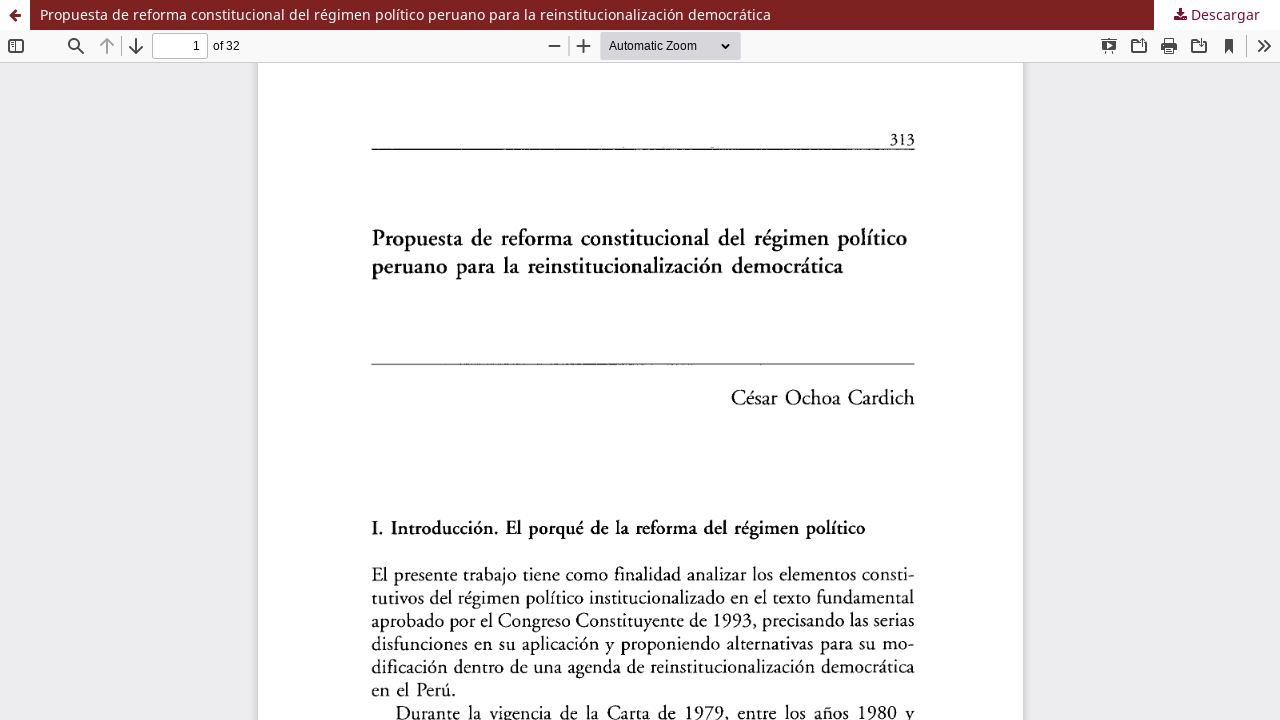

--- FILE ---
content_type: text/html; charset=utf-8
request_url: https://revistas.pucp.edu.pe/index.php/derechopucp/article/view/6563/6650
body_size: 1474
content:
<!DOCTYPE html>
<html lang="es-ES" xml:lang="es-ES">
<head>
	<meta http-equiv="Content-Type" content="text/html; charset=utf-8" />
	<meta name="viewport" content="width=device-width, initial-scale=1.0" />
	<title>Vista de Propuesta de reforma constitucional del régimen político peruano para la reinstitucionalización democrática</title>

	
<link rel="icon" href="https://revistas.pucp.edu.pe/public/journals/29/favicon_es_ES.png" />
<meta name="generator" content="Open Journal Systems 3.3.0.21" />
<div class="sistema-biblioteca">
<div class="contenido-sistema-biblioteca">
<div class="unidades">
<div class="contenedor-logo logo-sb">
<img src="/public/journals/29/sb.png" />
</div>
<div class="contenedor-logo  logo-revista">
<img src="/public/journals/29/revista.png" />
</div>
</div>
<div class="logopucp"></div>
</div>
</div>
	<link rel="stylesheet" href="https://revistas.pucp.edu.pe/index.php/derechopucp/$$$call$$$/page/page/css?name=stylesheet" type="text/css" /><link rel="stylesheet" href="https://revistas.pucp.edu.pe/index.php/derechopucp/$$$call$$$/page/page/css?name=font" type="text/css" /><link rel="stylesheet" href="https://revistas.pucp.edu.pe/lib/pkp/styles/fontawesome/fontawesome.css?v=3.3.0.21" type="text/css" /><link rel="stylesheet" href="https://revistas.pucp.edu.pe/public/journals/29/styleSheet.css?d=" type="text/css" />
	<script src="https://revistas.pucp.edu.pe/lib/pkp/lib/vendor/components/jquery/jquery.min.js?v=3.3.0.21" type="text/javascript"></script><script src="https://revistas.pucp.edu.pe/lib/pkp/lib/vendor/components/jqueryui/jquery-ui.min.js?v=3.3.0.21" type="text/javascript"></script><script src="https://revistas.pucp.edu.pe/plugins/themes/default/js/lib/popper/popper.js?v=3.3.0.21" type="text/javascript"></script><script src="https://revistas.pucp.edu.pe/plugins/themes/default/js/lib/bootstrap/util.js?v=3.3.0.21" type="text/javascript"></script><script src="https://revistas.pucp.edu.pe/plugins/themes/default/js/lib/bootstrap/dropdown.js?v=3.3.0.21" type="text/javascript"></script><script src="https://revistas.pucp.edu.pe/plugins/themes/default/js/main.js?v=3.3.0.21" type="text/javascript"></script><script type="text/javascript">
(function (w, d, s, l, i) { w[l] = w[l] || []; var f = d.getElementsByTagName(s)[0],
j = d.createElement(s), dl = l != 'dataLayer' ? '&l=' + l : ''; j.async = true; 
j.src = 'https://www.googletagmanager.com/gtag/js?id=' + i + dl; f.parentNode.insertBefore(j, f); 
function gtag(){dataLayer.push(arguments)}; gtag('js', new Date()); gtag('config', i); })
(window, document, 'script', 'dataLayer', 'G-06T6L6ZC8Y');
</script>
</head>
<body class="pkp_page_article pkp_op_view">

		<header class="header_view">

		<a href="https://revistas.pucp.edu.pe/index.php/derechopucp/article/view/6563" class="return">
			<span class="pkp_screen_reader">
									Volver a los detalles del artículo
							</span>
		</a>

		<a href="https://revistas.pucp.edu.pe/index.php/derechopucp/article/view/6563" class="title">
			Propuesta de reforma constitucional del régimen político peruano para la reinstitucionalización democrática
		</a>

		<a href="https://revistas.pucp.edu.pe/index.php/derechopucp/article/download/6563/6650/25400" class="download" download>
			<span class="label">
				Descargar
			</span>
			<span class="pkp_screen_reader">
				Descargar PDF
			</span>
		</a>

	</header>

	<script type="text/javascript">
		// Creating iframe's src in JS instead of Smarty so that EZProxy-using sites can find our domain in $pdfUrl and do their rewrites on it.
		$(document).ready(function() {
			var urlBase = "https://revistas.pucp.edu.pe/plugins/generic/pdfJsViewer/pdf.js/web/viewer.html?file=";
			var pdfUrl = "https://revistas.pucp.edu.pe/index.php/derechopucp/article/download/6563/6650/25400";
			$("#pdfCanvasContainer > iframe").attr("src", urlBase + encodeURIComponent(pdfUrl));
		});
	</script>

	<div id="pdfCanvasContainer" class="galley_view">
				<iframe src="" width="100%" height="100%" style="min-height: 500px;" title="PDF de Propuesta de reforma constitucional del régimen político peruano para la reinstitucionalización democrática" allow="fullscreen" webkitallowfullscreen="webkitallowfullscreen"></iframe>
	</div>
	
</body>
</html>
